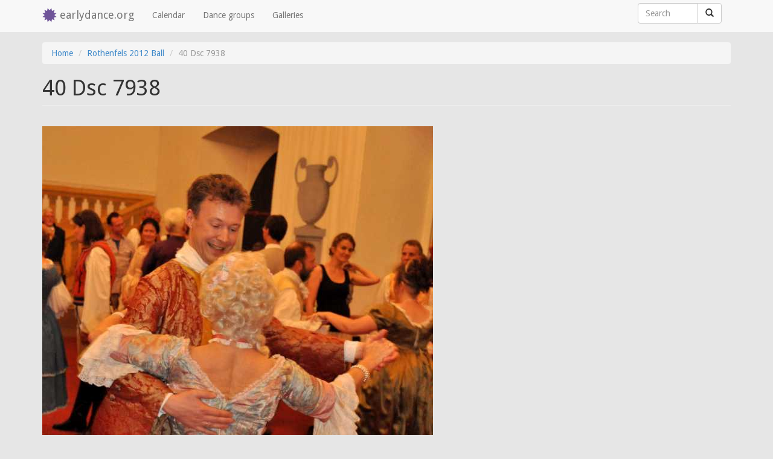

--- FILE ---
content_type: text/html; charset=utf-8
request_url: https://earlydance.org/media-gallery/detail/11748/11273
body_size: 4191
content:
<!DOCTYPE html>
<html version="HTML+RDFa 1.1" lang="en" dir="ltr" prefix="content: http://purl.org/rss/1.0/modules/content/ dc: http://purl.org/dc/terms/ foaf: http://xmlns.com/foaf/0.1/ og: http://ogp.me/ns# rdfs: http://www.w3.org/2000/01/rdf-schema# sioc: http://rdfs.org/sioc/ns# sioct: http://rdfs.org/sioc/types# skos: http://www.w3.org/2004/02/skos/core# xsd: http://www.w3.org/2001/XMLSchema# schema: http://schema.org/">
<head profile="http://www.w3.org/1999/xhtml/vocab">
  <link href='//fonts.googleapis.com/css?family=Droid+Sans:400,700' rel='stylesheet' type='text/css'></head>
  <meta charset="utf-8"/>
  <meta name="viewport" content="width=device-width, initial-scale=1.0"/>
  <meta http-equiv="Content-Type" content="text/html; charset=utf-8" />
<meta name="Generator" content="Drupal 7 (http://drupal.org)" />
<link rel="shortcut icon" href="https://earlydance.org/sites/earlydance.org/themes/early_bs/favicon.ico" type="image/vnd.microsoft.icon" />
  <title>40 Dsc 7938 | earlydance.org</title>
  <link type="text/css" rel="stylesheet" href="https://earlydance.org/sites/early-dance.de/files/css/css_lQaZfjVpwP_oGNqdtWCSpJT1EMqXdMiU84ekLLxQnc4.css" media="all" />
<link type="text/css" rel="stylesheet" href="https://earlydance.org/sites/early-dance.de/files/css/css_JCY_XIQAlFCN_AbvjWfbNrXAa03IOm7FrXUxsDgkibE.css" media="all" />
<link type="text/css" rel="stylesheet" href="https://earlydance.org/sites/early-dance.de/files/css/css_gDrYrfoSrkjKJl60yv--V6JSeOncNli08oY8xNcpXpM.css" media="all" />

<!--[if lt IE 8]>
<link type="text/css" rel="stylesheet" href="https://earlydance.org/sites/early-dance.de/files/css/css_VyKHcoC2vkE6vSZy1096yGnGRXchk2qXI7pn80r5cvw.css" media="all" />
<![endif]-->
<link type="text/css" rel="stylesheet" href="https://earlydance.org/sites/early-dance.de/files/css/css_dyJrTA2q9uheJtDqJf665xiuAJCA4dsC0wR1AbQQZQg.css" media="all" />
  <!-- HTML5 element support for IE6-8 -->
  <!--[if lt IE 9]>
    <script src="//html5shiv.googlecode.com/svn/trunk/html5.js"></script>
  <![endif]-->
  <script src="https://earlydance.org/sites/all/modules/jquery_update/replace/jquery/2.2/jquery.min.js?v=2.2.4"></script>
<script src="https://earlydance.org/misc/jquery-extend-3.4.0.js?v=2.2.4"></script>
<script src="https://earlydance.org/misc/jquery-html-prefilter-3.5.0-backport.js?v=2.2.4"></script>
<script src="https://earlydance.org/misc/jquery.once.js?v=1.2"></script>
<script src="https://earlydance.org/misc/drupal.js?spzx30"></script>
<script src="https://earlydance.org/sites/all/modules/jquery_update/js/jquery_browser.js?v=0.0.1"></script>
<script src="https://earlydance.org/misc/form-single-submit.js?v=7.103"></script>
<script src="https://earlydance.org/sites/all/modules/entityreference/js/entityreference.js?spzx30"></script>
<script src="https://earlydance.org/sites/all/libraries/colorbox/jquery.colorbox-min.js?spzx30"></script>
<script src="https://earlydance.org/sites/all/modules/colorbox/js/colorbox.js?spzx30"></script>
<script src="https://earlydance.org/sites/all/modules/colorbox/styles/default/colorbox_style.js?spzx30"></script>
<script src="https://earlydance.org/sites/all/modules/media_gallery/media_gallery.js?spzx30"></script>
<script src="https://earlydance.org/sites/all/modules/matomo/matomo.js?spzx30"></script>
<script>var _paq = _paq || [];(function(){var u=(("https:" == document.location.protocol) ? "https://piwik.early-dance.de/" : "http://piwik.early-dance.de/");_paq.push(["setSiteId", "1"]);_paq.push(["setTrackerUrl", u+"matomo.php"]);_paq.push(["setDoNotTrack", 1]);_paq.push(["trackPageView"]);_paq.push(["setIgnoreClasses", ["no-tracking","colorbox"]]);_paq.push(["enableLinkTracking"]);var d=document,g=d.createElement("script"),s=d.getElementsByTagName("script")[0];g.type="text/javascript";g.defer=true;g.async=true;g.src="https://earlydance.org/sites/early-dance.de/files/matomo/matomo.js?spzx30";s.parentNode.insertBefore(g,s);})();</script>
<script src="https://earlydance.org/sites/earlydance.org/themes/early_bs/bootstrap/js/affix.js?spzx30"></script>
<script src="https://earlydance.org/sites/earlydance.org/themes/early_bs/bootstrap/js/alert.js?spzx30"></script>
<script src="https://earlydance.org/sites/earlydance.org/themes/early_bs/bootstrap/js/button.js?spzx30"></script>
<script src="https://earlydance.org/sites/earlydance.org/themes/early_bs/bootstrap/js/carousel.js?spzx30"></script>
<script src="https://earlydance.org/sites/earlydance.org/themes/early_bs/bootstrap/js/collapse.js?spzx30"></script>
<script src="https://earlydance.org/sites/earlydance.org/themes/early_bs/bootstrap/js/dropdown.js?spzx30"></script>
<script src="https://earlydance.org/sites/earlydance.org/themes/early_bs/bootstrap/js/modal.js?spzx30"></script>
<script src="https://earlydance.org/sites/earlydance.org/themes/early_bs/bootstrap/js/tooltip.js?spzx30"></script>
<script src="https://earlydance.org/sites/earlydance.org/themes/early_bs/bootstrap/js/popover.js?spzx30"></script>
<script src="https://earlydance.org/sites/earlydance.org/themes/early_bs/bootstrap/js/scrollspy.js?spzx30"></script>
<script src="https://earlydance.org/sites/earlydance.org/themes/early_bs/bootstrap/js/tab.js?spzx30"></script>
<script src="https://earlydance.org/sites/earlydance.org/themes/early_bs/bootstrap/js/transition.js?spzx30"></script>
<script>jQuery.extend(Drupal.settings, {"basePath":"\/","pathPrefix":"","setHasJsCookie":0,"ajaxPageState":{"theme":"early_bs","theme_token":"KUjjnQZG1-JFZUdchNDArZJw9fQunPteI4LhWRhxCz8","js":{"sites\/earlydance.org\/themes\/early_bs\/early_bs.js":1,"sites\/all\/themes\/bootstrap\/js\/bootstrap.js":1,"sites\/all\/modules\/jquery_update\/replace\/jquery\/2.2\/jquery.min.js":1,"misc\/jquery-extend-3.4.0.js":1,"misc\/jquery-html-prefilter-3.5.0-backport.js":1,"misc\/jquery.once.js":1,"misc\/drupal.js":1,"sites\/all\/modules\/jquery_update\/js\/jquery_browser.js":1,"misc\/form-single-submit.js":1,"sites\/all\/modules\/entityreference\/js\/entityreference.js":1,"sites\/all\/libraries\/colorbox\/jquery.colorbox-min.js":1,"sites\/all\/modules\/colorbox\/js\/colorbox.js":1,"sites\/all\/modules\/colorbox\/styles\/default\/colorbox_style.js":1,"sites\/all\/modules\/media_gallery\/media_gallery.js":1,"sites\/all\/modules\/matomo\/matomo.js":1,"0":1,"sites\/earlydance.org\/themes\/early_bs\/bootstrap\/js\/affix.js":1,"sites\/earlydance.org\/themes\/early_bs\/bootstrap\/js\/alert.js":1,"sites\/earlydance.org\/themes\/early_bs\/bootstrap\/js\/button.js":1,"sites\/earlydance.org\/themes\/early_bs\/bootstrap\/js\/carousel.js":1,"sites\/earlydance.org\/themes\/early_bs\/bootstrap\/js\/collapse.js":1,"sites\/earlydance.org\/themes\/early_bs\/bootstrap\/js\/dropdown.js":1,"sites\/earlydance.org\/themes\/early_bs\/bootstrap\/js\/modal.js":1,"sites\/earlydance.org\/themes\/early_bs\/bootstrap\/js\/tooltip.js":1,"sites\/earlydance.org\/themes\/early_bs\/bootstrap\/js\/popover.js":1,"sites\/earlydance.org\/themes\/early_bs\/bootstrap\/js\/scrollspy.js":1,"sites\/earlydance.org\/themes\/early_bs\/bootstrap\/js\/tab.js":1,"sites\/earlydance.org\/themes\/early_bs\/bootstrap\/js\/transition.js":1},"css":{"modules\/system\/system.base.css":1,"modules\/field\/theme\/field.css":1,"modules\/node\/node.css":1,"sites\/all\/modules\/views\/css\/views.css":1,"sites\/all\/modules\/colorbox\/styles\/default\/colorbox_style.css":1,"sites\/all\/modules\/ctools\/css\/ctools.css":1,"sites\/all\/modules\/media_gallery\/media_gallery.css":1,"sites\/all\/modules\/media_gallery\/media_gallery.ie7.css":1,"sites\/earlydance.org\/themes\/early_bs\/bootstrap\/dist\/css\/bootstrap.css":1,"sites\/earlydance.org\/themes\/early_bs\/overrides.css":1}},"colorbox":{"opacity":"0.85","current":"{current} of {total}","previous":"\u00ab Prev","next":"Next \u00bb","close":"Close","maxWidth":"98%","maxHeight":"98%","fixed":true,"mobiledetect":true,"mobiledevicewidth":"480px","file_public_path":"\/sites\/early-dance.de\/files","specificPagesDefaultValue":"admin*\nimagebrowser*\nimg_assist*\nimce*\nnode\/add\/*\nnode\/*\/edit\nprint\/*\nprintpdf\/*\nsystem\/ajax\nsystem\/ajax\/*"},"matomo":{"trackMailto":1,"trackColorbox":1},"urlIsAjaxTrusted":{"\/media-gallery\/detail\/11748\/11273":true},"bootstrap":{"anchorsFix":1,"anchorsSmoothScrolling":1,"formHasError":1,"popoverEnabled":1,"popoverOptions":{"animation":1,"html":0,"placement":"right","selector":"","trigger":"click","triggerAutoclose":1,"title":"","content":"","delay":0,"container":"body"},"tooltipEnabled":1,"tooltipOptions":{"animation":1,"html":0,"placement":"auto left","selector":"","trigger":"hover focus","delay":0,"container":"body"}}});</script>
  <meta name="google-site-verification" content="6IvoyuqaXLXNuqXPOigzuce7TGm53USW3gPHKVZDeV0" />
  <meta name="google-site-verification" content="UWip3FPYfclWcalTcUbWrPUQmJdu-QaRABqdNYvWz9U" />

<body class="html not-front not-logged-in no-sidebars page-media-gallery page-media-gallery-detail page-media-gallery-detail- page-media-gallery-detail-11748 page-media-gallery-detail- page-media-gallery-detail-11273 i18n-en" >
  <div id="skip-link">
    <a href="#main-content" class="element-invisible element-focusable">Skip to main content</a>
  </div>
    
<header id="navbar" role="banner" class="navbar navbar-fixed-top navbar-default">
  <div class="container">
    <div class="navbar-header">
            <a class="logo navbar-btn pull-left" href="/" title="Home">
        <i class="glyphicon glyphicon-certificate"></i>
      </a>
      
            <a class="name navbar-brand" href="/" title="Home">earlydance.org</a>
      
      <!-- .btn-navbar is used as the toggle for collapsed navbar content -->
      <button type="button" class="navbar-toggle" data-toggle="collapse" data-target=".navbar-collapse">
        <span class="sr-only">Toggle navigation</span>
        <span class="icon-bar"></span>
        <span class="icon-bar"></span>
        <span class="icon-bar"></span>
      </button>
    </div>

          <div class="navbar-collapse collapse">
        <nav role="navigation">
                      <ul class="menu nav navbar-nav"><li class="first leaf"><a href="/event-calendar" title="">Calendar</a></li>
<li class="leaf"><a href="/dance-groups" title="">Dance groups</a></li>
<li class="last leaf"><a href="/galleries" title="">Galleries</a></li>
</ul>                                            <div class="region region-navigation">
    <section id="block-search-form" class="block block-search navbar-form clearfix">
  <div class="inner">
            
    <form class="form-search content-search" action="/media-gallery/detail/11748/11273" method="post" id="search-block-form" accept-charset="UTF-8"><div><div>
      <h2 class="element-invisible">Search form</h2>
    <div class="input-group expand-on-focus"><input title="Enter the terms you wish to search for." placeholder="Search" class="form-control form-text" type="text" id="edit-search-block-form--2" name="search_block_form" value="" size="15" maxlength="128" /><span class="input-group-btn"><button type="submit" class="btn btn-default"><span class="icon glyphicon glyphicon-search" aria-hidden="true"></span>
</button></span></div><div class="form-actions form-wrapper form-group" id="edit-actions"><button class="element-invisible btn btn-primary form-submit" type="submit" id="edit-submit" name="op" value="Search">Search</button>
</div><input type="hidden" name="form_build_id" value="form-4dBjMNmLwcB_W1x_ngG8IF0IRrOslz_aReCY4Rrx0z0" />
<input type="hidden" name="form_id" value="search_block_form" />
</div>
</div></form>  </div>
</section> <!-- /.block -->
  </div>
                  </nav>
      </div>
      </div>
</header>

<div id="wrap">
  <div id="pos-top" class="main-container container">

    <header role="banner" id="page-header">
      
          </header> <!-- /#page-header -->

    <div class="row">

      
      <section class="col-sm-12">
                <ol class="breadcrumb"><li><a href="/">Home</a></li>
<li><a href="/node/11748">Rothenfels 2012 Ball</a></li>
<li class="active">40 Dsc 7938</li>
</ol>        <a id="main-content"></a>
                          <h1 class="page-header">40 Dsc 7938</h1>
                                                                  
                    <div class="region region-content">
    <section id="block-system-main" class="block block-system clearfix">
  <div class="inner">
            
    <div class="media-gallery-detail-wrapper"><div class="media-gallery-detail"><img typeof="foaf:Image" class="img-responsive" src="https://earlydance.org/sites/early-dance.de/files/styles/media_gallery_large/public/40-dsc_7938.jpg?itok=L7YWd7WE" width="647" height="900" alt="" /><div class="media-gallery-detail-info"><a href="/media/11273/download/40-dsc_7938.jpg" type="image/jpeg; length=698684" class="gallery-download">Download original image</a><span class="media-license dark"><span class="copyright" title="All rights reserved"></span></span></div><div class="media-gallery-detail-info"><span class="media-gallery-back-link"><a href="/node/11748">« Back to gallery</a></span><span class="media-gallery-detail-image-info-wrapper"><span class="media-gallery-image-count">Item 40 of 43</span><span class="media-gallery-controls"><a href="/media-gallery/detail/11748/11272" class="prev">« Previous</a> | <a href="/media-gallery/detail/11748/11274" class="next">Next »</a></span></span></div></div><div class="no-overflow"></div></div>  </div>
</section> <!-- /.block -->
  </div>
        
      </section>

    </div>
  </div>
</div>

<section class="floating-nav" data-spy="affix" data-offset-top="60">
  <a href="#pos-top" onclick="jQuery(document).scrollTop(0);return false"><i class="glyphicon glyphicon-arrow-up" title="Back to top" data-toggle="tooltip" data-placement="left"> </i></a>
</section>

<footer class="footer">
  <div class="container">
      <div class="region region-footer">
    <section id="block-menu-menu-footer-sitemap" class="block block-menu clearfix">
  <div class="inner">
            
    <ul class="list-inline no-margin"><li class="first leaf"><a href="/" title="">Home</a></li>
<li class="leaf"><a href="/event-calendar" title="">Calendar</a></li>
<li class="leaf"><a href="/galleries" title="">Galleries</a></li>
<li class="leaf"><a href="/contact" title="">Contact</a></li>
<li class="leaf"><a href="/contact" title="">Impressum</a></li>
<li class="last leaf"><a href="/node/15029" title="">Datenschutz</a></li>
</ul>  </div>
</section> <!-- /.block -->
  </div>
  </div>
</footer>
  <script src="https://earlydance.org/sites/earlydance.org/themes/early_bs/early_bs.js?spzx30"></script>
<script src="https://earlydance.org/sites/all/themes/bootstrap/js/bootstrap.js?spzx30"></script>

</body>
</html>
